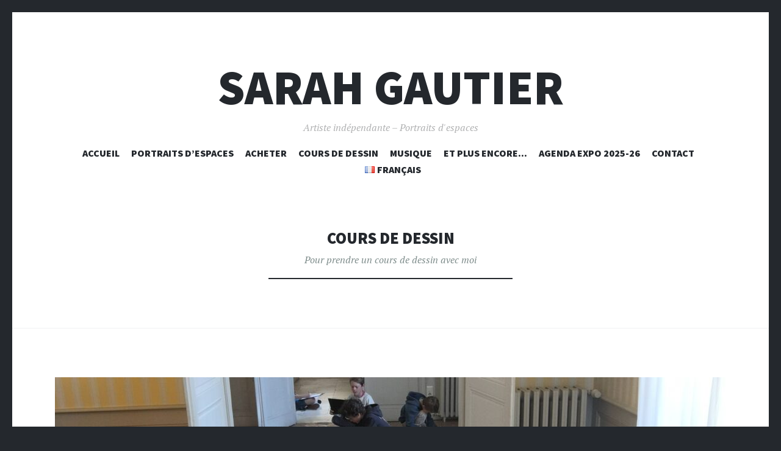

--- FILE ---
content_type: text/html; charset=UTF-8
request_url: https://sarahgautier.fr/tag/coursdedessin/
body_size: 11303
content:
<!DOCTYPE html>
<html lang="fr-FR">
<head>
<meta charset="UTF-8">
<meta name="viewport" content="width=device-width, initial-scale=1">
<link rel="profile" href="http://gmpg.org/xfn/11">
<link rel="pingback" href="https://sarahgautier.fr/xmlrpc.php">

<meta name='robots' content='index, follow, max-image-preview:large, max-snippet:-1, max-video-preview:-1' />

	<!-- This site is optimized with the Yoast SEO plugin v26.8 - https://yoast.com/product/yoast-seo-wordpress/ -->
	<title>Archives des Cours de dessin - SARAH GAUTIER</title>
	<link rel="canonical" href="https://sarahgautier.fr/tag/coursdedessin/" />
	<meta property="og:locale" content="fr_FR" />
	<meta property="og:type" content="article" />
	<meta property="og:title" content="Archives des Cours de dessin - SARAH GAUTIER" />
	<meta property="og:description" content="Pour prendre un cours de dessin avec moi" />
	<meta property="og:url" content="https://sarahgautier.fr/tag/coursdedessin/" />
	<meta property="og:site_name" content="SARAH GAUTIER" />
	<meta name="twitter:card" content="summary_large_image" />
	<script type="application/ld+json" class="yoast-schema-graph">{"@context":"https://schema.org","@graph":[{"@type":"CollectionPage","@id":"https://sarahgautier.fr/tag/coursdedessin/","url":"https://sarahgautier.fr/tag/coursdedessin/","name":"Archives des Cours de dessin - SARAH GAUTIER","isPartOf":{"@id":"https://sarahgautier.fr/#website"},"primaryImageOfPage":{"@id":"https://sarahgautier.fr/tag/coursdedessin/#primaryimage"},"image":{"@id":"https://sarahgautier.fr/tag/coursdedessin/#primaryimage"},"thumbnailUrl":"https://sarahgautier.fr/wp-content/uploads/2022/07/IMG_20220427_151030-1-scaled.jpg","breadcrumb":{"@id":"https://sarahgautier.fr/tag/coursdedessin/#breadcrumb"},"inLanguage":"fr-FR"},{"@type":"ImageObject","inLanguage":"fr-FR","@id":"https://sarahgautier.fr/tag/coursdedessin/#primaryimage","url":"https://sarahgautier.fr/wp-content/uploads/2022/07/IMG_20220427_151030-1-scaled.jpg","contentUrl":"https://sarahgautier.fr/wp-content/uploads/2022/07/IMG_20220427_151030-1-scaled.jpg","width":1920,"height":2560},{"@type":"BreadcrumbList","@id":"https://sarahgautier.fr/tag/coursdedessin/#breadcrumb","itemListElement":[{"@type":"ListItem","position":1,"name":"Accueil","item":"https://sarahgautier.fr/"},{"@type":"ListItem","position":2,"name":"Cours de dessin"}]},{"@type":"WebSite","@id":"https://sarahgautier.fr/#website","url":"https://sarahgautier.fr/","name":"SARAH GAUTIER","description":"Artiste indépendante - Portraits d&#039;espaces","publisher":{"@id":"https://sarahgautier.fr/#/schema/person/17af48921bb1ebd8a9a49b5f0ee1a0d2"},"potentialAction":[{"@type":"SearchAction","target":{"@type":"EntryPoint","urlTemplate":"https://sarahgautier.fr/?s={search_term_string}"},"query-input":{"@type":"PropertyValueSpecification","valueRequired":true,"valueName":"search_term_string"}}],"inLanguage":"fr-FR"},{"@type":["Person","Organization"],"@id":"https://sarahgautier.fr/#/schema/person/17af48921bb1ebd8a9a49b5f0ee1a0d2","name":"SarahGautier","image":{"@type":"ImageObject","inLanguage":"fr-FR","@id":"https://sarahgautier.fr/#/schema/person/image/","url":"https://sarahgautier.fr/wp-content/uploads/2023/09/Thomas-VDB-web-scaled.jpg","contentUrl":"https://sarahgautier.fr/wp-content/uploads/2023/09/Thomas-VDB-web-scaled.jpg","width":2560,"height":1809,"caption":"SarahGautier"},"logo":{"@id":"https://sarahgautier.fr/#/schema/person/image/"},"sameAs":["http://sarahgautier.fr","https://www.facebook.com/sarahgautierdessins","https://www.instagram.com/sarah_gautier_dessins/","https://www.youtube.com/channel/UCewfZyYNHJVOe47eb5IzYQQ"]}]}</script>
	<!-- / Yoast SEO plugin. -->


<link rel='dns-prefetch' href='//fonts.googleapis.com' />
<link rel="alternate" type="application/rss+xml" title="SARAH GAUTIER &raquo; Flux" href="https://sarahgautier.fr/feed/" />
<link rel="alternate" type="application/rss+xml" title="SARAH GAUTIER &raquo; Flux des commentaires" href="https://sarahgautier.fr/comments/feed/" />
<link rel="alternate" type="application/rss+xml" title="SARAH GAUTIER &raquo; Flux de l’étiquette Cours de dessin" href="https://sarahgautier.fr/tag/coursdedessin/feed/" />
<style id='wp-img-auto-sizes-contain-inline-css' type='text/css'>
img:is([sizes=auto i],[sizes^="auto," i]){contain-intrinsic-size:3000px 1500px}
/*# sourceURL=wp-img-auto-sizes-contain-inline-css */
</style>
<style id='wp-emoji-styles-inline-css' type='text/css'>

	img.wp-smiley, img.emoji {
		display: inline !important;
		border: none !important;
		box-shadow: none !important;
		height: 1em !important;
		width: 1em !important;
		margin: 0 0.07em !important;
		vertical-align: -0.1em !important;
		background: none !important;
		padding: 0 !important;
	}
/*# sourceURL=wp-emoji-styles-inline-css */
</style>
<style id='wp-block-library-inline-css' type='text/css'>
:root{--wp-block-synced-color:#7a00df;--wp-block-synced-color--rgb:122,0,223;--wp-bound-block-color:var(--wp-block-synced-color);--wp-editor-canvas-background:#ddd;--wp-admin-theme-color:#007cba;--wp-admin-theme-color--rgb:0,124,186;--wp-admin-theme-color-darker-10:#006ba1;--wp-admin-theme-color-darker-10--rgb:0,107,160.5;--wp-admin-theme-color-darker-20:#005a87;--wp-admin-theme-color-darker-20--rgb:0,90,135;--wp-admin-border-width-focus:2px}@media (min-resolution:192dpi){:root{--wp-admin-border-width-focus:1.5px}}.wp-element-button{cursor:pointer}:root .has-very-light-gray-background-color{background-color:#eee}:root .has-very-dark-gray-background-color{background-color:#313131}:root .has-very-light-gray-color{color:#eee}:root .has-very-dark-gray-color{color:#313131}:root .has-vivid-green-cyan-to-vivid-cyan-blue-gradient-background{background:linear-gradient(135deg,#00d084,#0693e3)}:root .has-purple-crush-gradient-background{background:linear-gradient(135deg,#34e2e4,#4721fb 50%,#ab1dfe)}:root .has-hazy-dawn-gradient-background{background:linear-gradient(135deg,#faaca8,#dad0ec)}:root .has-subdued-olive-gradient-background{background:linear-gradient(135deg,#fafae1,#67a671)}:root .has-atomic-cream-gradient-background{background:linear-gradient(135deg,#fdd79a,#004a59)}:root .has-nightshade-gradient-background{background:linear-gradient(135deg,#330968,#31cdcf)}:root .has-midnight-gradient-background{background:linear-gradient(135deg,#020381,#2874fc)}:root{--wp--preset--font-size--normal:16px;--wp--preset--font-size--huge:42px}.has-regular-font-size{font-size:1em}.has-larger-font-size{font-size:2.625em}.has-normal-font-size{font-size:var(--wp--preset--font-size--normal)}.has-huge-font-size{font-size:var(--wp--preset--font-size--huge)}.has-text-align-center{text-align:center}.has-text-align-left{text-align:left}.has-text-align-right{text-align:right}.has-fit-text{white-space:nowrap!important}#end-resizable-editor-section{display:none}.aligncenter{clear:both}.items-justified-left{justify-content:flex-start}.items-justified-center{justify-content:center}.items-justified-right{justify-content:flex-end}.items-justified-space-between{justify-content:space-between}.screen-reader-text{border:0;clip-path:inset(50%);height:1px;margin:-1px;overflow:hidden;padding:0;position:absolute;width:1px;word-wrap:normal!important}.screen-reader-text:focus{background-color:#ddd;clip-path:none;color:#444;display:block;font-size:1em;height:auto;left:5px;line-height:normal;padding:15px 23px 14px;text-decoration:none;top:5px;width:auto;z-index:100000}html :where(.has-border-color){border-style:solid}html :where([style*=border-top-color]){border-top-style:solid}html :where([style*=border-right-color]){border-right-style:solid}html :where([style*=border-bottom-color]){border-bottom-style:solid}html :where([style*=border-left-color]){border-left-style:solid}html :where([style*=border-width]){border-style:solid}html :where([style*=border-top-width]){border-top-style:solid}html :where([style*=border-right-width]){border-right-style:solid}html :where([style*=border-bottom-width]){border-bottom-style:solid}html :where([style*=border-left-width]){border-left-style:solid}html :where(img[class*=wp-image-]){height:auto;max-width:100%}:where(figure){margin:0 0 1em}html :where(.is-position-sticky){--wp-admin--admin-bar--position-offset:var(--wp-admin--admin-bar--height,0px)}@media screen and (max-width:600px){html :where(.is-position-sticky){--wp-admin--admin-bar--position-offset:0px}}

/*# sourceURL=wp-block-library-inline-css */
</style><style id='wp-block-paragraph-inline-css' type='text/css'>
.is-small-text{font-size:.875em}.is-regular-text{font-size:1em}.is-large-text{font-size:2.25em}.is-larger-text{font-size:3em}.has-drop-cap:not(:focus):first-letter{float:left;font-size:8.4em;font-style:normal;font-weight:100;line-height:.68;margin:.05em .1em 0 0;text-transform:uppercase}body.rtl .has-drop-cap:not(:focus):first-letter{float:none;margin-left:.1em}p.has-drop-cap.has-background{overflow:hidden}:root :where(p.has-background){padding:1.25em 2.375em}:where(p.has-text-color:not(.has-link-color)) a{color:inherit}p.has-text-align-left[style*="writing-mode:vertical-lr"],p.has-text-align-right[style*="writing-mode:vertical-rl"]{rotate:180deg}
/*# sourceURL=https://sarahgautier.fr/wp-includes/blocks/paragraph/style.min.css */
</style>
<style id='global-styles-inline-css' type='text/css'>
:root{--wp--preset--aspect-ratio--square: 1;--wp--preset--aspect-ratio--4-3: 4/3;--wp--preset--aspect-ratio--3-4: 3/4;--wp--preset--aspect-ratio--3-2: 3/2;--wp--preset--aspect-ratio--2-3: 2/3;--wp--preset--aspect-ratio--16-9: 16/9;--wp--preset--aspect-ratio--9-16: 9/16;--wp--preset--color--black: #000000;--wp--preset--color--cyan-bluish-gray: #abb8c3;--wp--preset--color--white: #ffffff;--wp--preset--color--pale-pink: #f78da7;--wp--preset--color--vivid-red: #cf2e2e;--wp--preset--color--luminous-vivid-orange: #ff6900;--wp--preset--color--luminous-vivid-amber: #fcb900;--wp--preset--color--light-green-cyan: #7bdcb5;--wp--preset--color--vivid-green-cyan: #00d084;--wp--preset--color--pale-cyan-blue: #8ed1fc;--wp--preset--color--vivid-cyan-blue: #0693e3;--wp--preset--color--vivid-purple: #9b51e0;--wp--preset--gradient--vivid-cyan-blue-to-vivid-purple: linear-gradient(135deg,rgb(6,147,227) 0%,rgb(155,81,224) 100%);--wp--preset--gradient--light-green-cyan-to-vivid-green-cyan: linear-gradient(135deg,rgb(122,220,180) 0%,rgb(0,208,130) 100%);--wp--preset--gradient--luminous-vivid-amber-to-luminous-vivid-orange: linear-gradient(135deg,rgb(252,185,0) 0%,rgb(255,105,0) 100%);--wp--preset--gradient--luminous-vivid-orange-to-vivid-red: linear-gradient(135deg,rgb(255,105,0) 0%,rgb(207,46,46) 100%);--wp--preset--gradient--very-light-gray-to-cyan-bluish-gray: linear-gradient(135deg,rgb(238,238,238) 0%,rgb(169,184,195) 100%);--wp--preset--gradient--cool-to-warm-spectrum: linear-gradient(135deg,rgb(74,234,220) 0%,rgb(151,120,209) 20%,rgb(207,42,186) 40%,rgb(238,44,130) 60%,rgb(251,105,98) 80%,rgb(254,248,76) 100%);--wp--preset--gradient--blush-light-purple: linear-gradient(135deg,rgb(255,206,236) 0%,rgb(152,150,240) 100%);--wp--preset--gradient--blush-bordeaux: linear-gradient(135deg,rgb(254,205,165) 0%,rgb(254,45,45) 50%,rgb(107,0,62) 100%);--wp--preset--gradient--luminous-dusk: linear-gradient(135deg,rgb(255,203,112) 0%,rgb(199,81,192) 50%,rgb(65,88,208) 100%);--wp--preset--gradient--pale-ocean: linear-gradient(135deg,rgb(255,245,203) 0%,rgb(182,227,212) 50%,rgb(51,167,181) 100%);--wp--preset--gradient--electric-grass: linear-gradient(135deg,rgb(202,248,128) 0%,rgb(113,206,126) 100%);--wp--preset--gradient--midnight: linear-gradient(135deg,rgb(2,3,129) 0%,rgb(40,116,252) 100%);--wp--preset--font-size--small: 13px;--wp--preset--font-size--medium: 20px;--wp--preset--font-size--large: 36px;--wp--preset--font-size--x-large: 42px;--wp--preset--spacing--20: 0.44rem;--wp--preset--spacing--30: 0.67rem;--wp--preset--spacing--40: 1rem;--wp--preset--spacing--50: 1.5rem;--wp--preset--spacing--60: 2.25rem;--wp--preset--spacing--70: 3.38rem;--wp--preset--spacing--80: 5.06rem;--wp--preset--shadow--natural: 6px 6px 9px rgba(0, 0, 0, 0.2);--wp--preset--shadow--deep: 12px 12px 50px rgba(0, 0, 0, 0.4);--wp--preset--shadow--sharp: 6px 6px 0px rgba(0, 0, 0, 0.2);--wp--preset--shadow--outlined: 6px 6px 0px -3px rgb(255, 255, 255), 6px 6px rgb(0, 0, 0);--wp--preset--shadow--crisp: 6px 6px 0px rgb(0, 0, 0);}:where(.is-layout-flex){gap: 0.5em;}:where(.is-layout-grid){gap: 0.5em;}body .is-layout-flex{display: flex;}.is-layout-flex{flex-wrap: wrap;align-items: center;}.is-layout-flex > :is(*, div){margin: 0;}body .is-layout-grid{display: grid;}.is-layout-grid > :is(*, div){margin: 0;}:where(.wp-block-columns.is-layout-flex){gap: 2em;}:where(.wp-block-columns.is-layout-grid){gap: 2em;}:where(.wp-block-post-template.is-layout-flex){gap: 1.25em;}:where(.wp-block-post-template.is-layout-grid){gap: 1.25em;}.has-black-color{color: var(--wp--preset--color--black) !important;}.has-cyan-bluish-gray-color{color: var(--wp--preset--color--cyan-bluish-gray) !important;}.has-white-color{color: var(--wp--preset--color--white) !important;}.has-pale-pink-color{color: var(--wp--preset--color--pale-pink) !important;}.has-vivid-red-color{color: var(--wp--preset--color--vivid-red) !important;}.has-luminous-vivid-orange-color{color: var(--wp--preset--color--luminous-vivid-orange) !important;}.has-luminous-vivid-amber-color{color: var(--wp--preset--color--luminous-vivid-amber) !important;}.has-light-green-cyan-color{color: var(--wp--preset--color--light-green-cyan) !important;}.has-vivid-green-cyan-color{color: var(--wp--preset--color--vivid-green-cyan) !important;}.has-pale-cyan-blue-color{color: var(--wp--preset--color--pale-cyan-blue) !important;}.has-vivid-cyan-blue-color{color: var(--wp--preset--color--vivid-cyan-blue) !important;}.has-vivid-purple-color{color: var(--wp--preset--color--vivid-purple) !important;}.has-black-background-color{background-color: var(--wp--preset--color--black) !important;}.has-cyan-bluish-gray-background-color{background-color: var(--wp--preset--color--cyan-bluish-gray) !important;}.has-white-background-color{background-color: var(--wp--preset--color--white) !important;}.has-pale-pink-background-color{background-color: var(--wp--preset--color--pale-pink) !important;}.has-vivid-red-background-color{background-color: var(--wp--preset--color--vivid-red) !important;}.has-luminous-vivid-orange-background-color{background-color: var(--wp--preset--color--luminous-vivid-orange) !important;}.has-luminous-vivid-amber-background-color{background-color: var(--wp--preset--color--luminous-vivid-amber) !important;}.has-light-green-cyan-background-color{background-color: var(--wp--preset--color--light-green-cyan) !important;}.has-vivid-green-cyan-background-color{background-color: var(--wp--preset--color--vivid-green-cyan) !important;}.has-pale-cyan-blue-background-color{background-color: var(--wp--preset--color--pale-cyan-blue) !important;}.has-vivid-cyan-blue-background-color{background-color: var(--wp--preset--color--vivid-cyan-blue) !important;}.has-vivid-purple-background-color{background-color: var(--wp--preset--color--vivid-purple) !important;}.has-black-border-color{border-color: var(--wp--preset--color--black) !important;}.has-cyan-bluish-gray-border-color{border-color: var(--wp--preset--color--cyan-bluish-gray) !important;}.has-white-border-color{border-color: var(--wp--preset--color--white) !important;}.has-pale-pink-border-color{border-color: var(--wp--preset--color--pale-pink) !important;}.has-vivid-red-border-color{border-color: var(--wp--preset--color--vivid-red) !important;}.has-luminous-vivid-orange-border-color{border-color: var(--wp--preset--color--luminous-vivid-orange) !important;}.has-luminous-vivid-amber-border-color{border-color: var(--wp--preset--color--luminous-vivid-amber) !important;}.has-light-green-cyan-border-color{border-color: var(--wp--preset--color--light-green-cyan) !important;}.has-vivid-green-cyan-border-color{border-color: var(--wp--preset--color--vivid-green-cyan) !important;}.has-pale-cyan-blue-border-color{border-color: var(--wp--preset--color--pale-cyan-blue) !important;}.has-vivid-cyan-blue-border-color{border-color: var(--wp--preset--color--vivid-cyan-blue) !important;}.has-vivid-purple-border-color{border-color: var(--wp--preset--color--vivid-purple) !important;}.has-vivid-cyan-blue-to-vivid-purple-gradient-background{background: var(--wp--preset--gradient--vivid-cyan-blue-to-vivid-purple) !important;}.has-light-green-cyan-to-vivid-green-cyan-gradient-background{background: var(--wp--preset--gradient--light-green-cyan-to-vivid-green-cyan) !important;}.has-luminous-vivid-amber-to-luminous-vivid-orange-gradient-background{background: var(--wp--preset--gradient--luminous-vivid-amber-to-luminous-vivid-orange) !important;}.has-luminous-vivid-orange-to-vivid-red-gradient-background{background: var(--wp--preset--gradient--luminous-vivid-orange-to-vivid-red) !important;}.has-very-light-gray-to-cyan-bluish-gray-gradient-background{background: var(--wp--preset--gradient--very-light-gray-to-cyan-bluish-gray) !important;}.has-cool-to-warm-spectrum-gradient-background{background: var(--wp--preset--gradient--cool-to-warm-spectrum) !important;}.has-blush-light-purple-gradient-background{background: var(--wp--preset--gradient--blush-light-purple) !important;}.has-blush-bordeaux-gradient-background{background: var(--wp--preset--gradient--blush-bordeaux) !important;}.has-luminous-dusk-gradient-background{background: var(--wp--preset--gradient--luminous-dusk) !important;}.has-pale-ocean-gradient-background{background: var(--wp--preset--gradient--pale-ocean) !important;}.has-electric-grass-gradient-background{background: var(--wp--preset--gradient--electric-grass) !important;}.has-midnight-gradient-background{background: var(--wp--preset--gradient--midnight) !important;}.has-small-font-size{font-size: var(--wp--preset--font-size--small) !important;}.has-medium-font-size{font-size: var(--wp--preset--font-size--medium) !important;}.has-large-font-size{font-size: var(--wp--preset--font-size--large) !important;}.has-x-large-font-size{font-size: var(--wp--preset--font-size--x-large) !important;}
/*# sourceURL=global-styles-inline-css */
</style>

<style id='classic-theme-styles-inline-css' type='text/css'>
/*! This file is auto-generated */
.wp-block-button__link{color:#fff;background-color:#32373c;border-radius:9999px;box-shadow:none;text-decoration:none;padding:calc(.667em + 2px) calc(1.333em + 2px);font-size:1.125em}.wp-block-file__button{background:#32373c;color:#fff;text-decoration:none}
/*# sourceURL=/wp-includes/css/classic-themes.min.css */
</style>
<link rel='stylesheet' id='illustratr-source-sans-pro-css' href='https://fonts.googleapis.com/css?family=Source+Sans+Pro%3A400%2C700%2C900%2C400italic%2C700italic%2C900italic&#038;subset=latin%2Clatin-ext' type='text/css' media='all' />
<link rel='stylesheet' id='illustratr-pt-serif-css' href='https://fonts.googleapis.com/css?family=PT+Serif%3A400%2C700%2C400italic%2C700italic&#038;subset=latin%2Clatin-ext' type='text/css' media='all' />
<link rel='stylesheet' id='illustratr-source-code-pro-css' href='https://fonts.googleapis.com/css?family=Source+Code+Pro' type='text/css' media='all' />
<link rel='stylesheet' id='genericons-css' href='https://sarahgautier.fr/wp-content/themes/illustratr/genericons/genericons.css?ver=3.4.1' type='text/css' media='all' />
<link rel='stylesheet' id='illustratr-style-css' href='https://sarahgautier.fr/wp-content/themes/illustratr/style.css?ver=6.9' type='text/css' media='all' />
<script type="text/javascript" src="https://sarahgautier.fr/wp-includes/js/jquery/jquery.min.js?ver=3.7.1" id="jquery-core-js"></script>
<script type="text/javascript" src="https://sarahgautier.fr/wp-includes/js/jquery/jquery-migrate.min.js?ver=3.4.1" id="jquery-migrate-js"></script>
<link rel="https://api.w.org/" href="https://sarahgautier.fr/wp-json/" /><link rel="alternate" title="JSON" type="application/json" href="https://sarahgautier.fr/wp-json/wp/v2/tags/170" /><link rel="EditURI" type="application/rsd+xml" title="RSD" href="https://sarahgautier.fr/xmlrpc.php?rsd" />
<meta name="generator" content="WordPress 6.9" />
<link rel="icon" href="https://sarahgautier.fr/wp-content/uploads/2018/11/cropped-44840843_622108464854124_1766327879123075072_n-2-32x32.jpg" sizes="32x32" />
<link rel="icon" href="https://sarahgautier.fr/wp-content/uploads/2018/11/cropped-44840843_622108464854124_1766327879123075072_n-2-192x192.jpg" sizes="192x192" />
<link rel="apple-touch-icon" href="https://sarahgautier.fr/wp-content/uploads/2018/11/cropped-44840843_622108464854124_1766327879123075072_n-2-180x180.jpg" />
<meta name="msapplication-TileImage" content="https://sarahgautier.fr/wp-content/uploads/2018/11/cropped-44840843_622108464854124_1766327879123075072_n-2-270x270.jpg" />
</head>

<body class="archive tag tag-coursdedessin tag-170 wp-theme-illustratr body-borders">
<div id="page" class="hfeed site">

	<header id="masthead" class="site-header" role="banner">
		
		<div class="site-branding">
						<h1 class="site-title"><a href="https://sarahgautier.fr/" rel="home">SARAH GAUTIER</a></h1>
			<h2 class="site-description">Artiste indépendante &#8211; Portraits d&#039;espaces</h2>
		</div><!-- .site-branding -->

					<nav id="site-navigation" class="main-navigation" role="navigation">
				<h1 class="menu-toggle"><span class="genericon genericon-menu"><span class="screen-reader-text">Menu</span></span></h1>
				<a class="skip-link screen-reader-text" href="#content">Aller au contenu principal</a>

				<div class="menu-wrapper"><ul id="menu-menu-superieur" class="clear"><li id="menu-item-52" class="menu-item menu-item-type-custom menu-item-object-custom menu-item-home menu-item-has-children menu-item-52"><a href="https://sarahgautier.fr">Accueil</a>
<ul class="sub-menu">
	<li id="menu-item-829" class="menu-item menu-item-type-post_type menu-item-object-page menu-item-829"><a href="https://sarahgautier.fr/qui-suis-je/">Qui suis-je ?</a></li>
	<li id="menu-item-828" class="menu-item menu-item-type-post_type menu-item-object-page menu-item-828"><a href="https://sarahgautier.fr/pour-quoi-dessiner/">Pour-quoi dessiner ?</a></li>
</ul>
</li>
<li id="menu-item-315" class="menu-item menu-item-type-post_type menu-item-object-page menu-item-315"><a href="https://sarahgautier.fr/portraits-despaces/">Portraits d’espaces</a></li>
<li id="menu-item-3388" class="menu-item menu-item-type-post_type menu-item-object-page menu-item-has-children menu-item-3388"><a href="https://sarahgautier.fr/commandes/">Acheter</a>
<ul class="sub-menu">
	<li id="menu-item-4984" class="menu-item menu-item-type-post_type menu-item-object-page menu-item-4984"><a href="https://sarahgautier.fr/boutique-en-ligne/">Boutique en ligne</a></li>
	<li id="menu-item-3455" class="menu-item menu-item-type-post_type menu-item-object-page menu-item-3455"><a href="https://sarahgautier.fr/commandes-et-dessins-originaux/">Dessin de votre espace</a></li>
	<li id="menu-item-3454" class="menu-item menu-item-type-post_type menu-item-object-page menu-item-3454"><a href="https://sarahgautier.fr/reproductions-serigraphies/">Reproductions : sérigraphies et autres</a></li>
	<li id="menu-item-3605" class="menu-item menu-item-type-post_type menu-item-object-page menu-item-3605"><a href="https://sarahgautier.fr/coloriage-de-lespace/">Coloriage</a></li>
	<li id="menu-item-5070" class="menu-item menu-item-type-post_type menu-item-object-page menu-item-5070"><a href="https://sarahgautier.fr/dessins-originaux/">Dessins originaux</a></li>
</ul>
</li>
<li id="menu-item-4039" class="menu-item menu-item-type-post_type menu-item-object-page menu-item-4039"><a href="https://sarahgautier.fr/cours-de-dessin/">Cours de dessin</a></li>
<li id="menu-item-4878" class="menu-item menu-item-type-post_type menu-item-object-page menu-item-has-children menu-item-4878"><a href="https://sarahgautier.fr/musique/">Musique</a>
<ul class="sub-menu">
	<li id="menu-item-4067" class="menu-item menu-item-type-post_type menu-item-object-page menu-item-4067"><a href="https://sarahgautier.fr/solow/">SoloW</a></li>
	<li id="menu-item-4881" class="menu-item menu-item-type-post_type menu-item-object-page menu-item-4881"><a href="https://sarahgautier.fr/tempete-de-chiennes/">Tempête de Chiennes</a></li>
</ul>
</li>
<li id="menu-item-2484" class="menu-item menu-item-type-post_type menu-item-object-page menu-item-has-children menu-item-2484"><a href="https://sarahgautier.fr/en-dehors-du-dessin/">Et plus encore…</a>
<ul class="sub-menu">
	<li id="menu-item-5720" class="menu-item menu-item-type-post_type menu-item-object-page menu-item-5720"><a href="https://sarahgautier.fr/ma-technique/">Ma technique, les supports, des méthodes</a></li>
	<li id="menu-item-1556" class="menu-item menu-item-type-post_type menu-item-object-page current_page_parent menu-item-1556"><a href="https://sarahgautier.fr/blog/">Blog</a></li>
	<li id="menu-item-2246" class="menu-item menu-item-type-post_type menu-item-object-page menu-item-has-children menu-item-2246"><a href="https://sarahgautier.fr/portraits/">Portraits</a>
	<ul class="sub-menu">
		<li id="menu-item-5326" class="menu-item menu-item-type-post_type menu-item-object-page menu-item-5326"><a href="https://sarahgautier.fr/grenoble/">Grenoble</a></li>
		<li id="menu-item-5450" class="menu-item menu-item-type-post_type menu-item-object-page menu-item-5450"><a href="https://sarahgautier.fr/pau/">Pau</a></li>
		<li id="menu-item-324" class="menu-item menu-item-type-post_type menu-item-object-page menu-item-324"><a href="https://sarahgautier.fr/portraits-dobjets/">Portraits d’objets</a></li>
		<li id="menu-item-401" class="menu-item menu-item-type-post_type menu-item-object-page menu-item-401"><a href="https://sarahgautier.fr/portraits-dhumains/">Portraits d’humains</a></li>
		<li id="menu-item-1915" class="menu-item menu-item-type-post_type menu-item-object-page menu-item-1915"><a href="https://sarahgautier.fr/portraits-melanges/">Portraits mélangés</a></li>
	</ul>
</li>
	<li id="menu-item-1003" class="menu-item menu-item-type-post_type menu-item-object-page menu-item-1003"><a href="https://sarahgautier.fr/expositions/">Expositions</a></li>
	<li id="menu-item-4755" class="menu-item menu-item-type-post_type menu-item-object-page menu-item-4755"><a href="https://sarahgautier.fr/agenda/">Agenda Expo 2023-24</a></li>
	<li id="menu-item-5478" class="menu-item menu-item-type-post_type menu-item-object-page menu-item-5478"><a href="https://sarahgautier.fr/agenda-expo-2024-25/">Agenda Expo 2024-25</a></li>
	<li id="menu-item-3765" class="menu-item menu-item-type-post_type menu-item-object-page menu-item-3765"><a href="https://sarahgautier.fr/sybarites/">Les Artistes Sybarites</a></li>
	<li id="menu-item-3694" class="menu-item menu-item-type-post_type menu-item-object-page menu-item-3694"><a href="https://sarahgautier.fr/petites-annonces-de-lespace/">Petites annonces de l’espace</a></li>
	<li id="menu-item-710" class="menu-item menu-item-type-post_type menu-item-object-page menu-item-710"><a href="https://sarahgautier.fr/petits-dessins/">Petits dessins</a></li>
	<li id="menu-item-217" class="menu-item menu-item-type-post_type menu-item-object-page menu-item-217"><a href="https://sarahgautier.fr/en-dehors-du-dessin/histoirescourtes/">Histoires courtes</a></li>
	<li id="menu-item-2467" class="menu-item menu-item-type-post_type menu-item-object-page menu-item-2467"><a href="https://sarahgautier.fr/serigraphie/">Sérigraphie</a></li>
</ul>
</li>
<li id="menu-item-5959" class="menu-item menu-item-type-post_type menu-item-object-page menu-item-5959"><a href="https://sarahgautier.fr/agenda-expo-2025-26/">Agenda Expo 2025-26</a></li>
<li id="menu-item-55" class="menu-item menu-item-type-post_type menu-item-object-page menu-item-55"><a href="https://sarahgautier.fr/contact/">Contact</a></li>
<li id="menu-item-2240" class="pll-parent-menu-item menu-item menu-item-type-custom menu-item-object-custom current-menu-parent menu-item-has-children menu-item-2240"><a href="#pll_switcher"><img src="[data-uri]" alt="" width="16" height="11" style="width: 16px; height: 11px;" /><span style="margin-left:0.3em;">Français</span></a>
<ul class="sub-menu">
	<li id="menu-item-2240-fr" class="lang-item lang-item-24 lang-item-fr current-lang lang-item-first menu-item menu-item-type-custom menu-item-object-custom menu-item-2240-fr"><a href="https://sarahgautier.fr/tag/coursdedessin/" hreflang="fr-FR" lang="fr-FR"><img src="[data-uri]" alt="" width="16" height="11" style="width: 16px; height: 11px;" /><span style="margin-left:0.3em;">Français</span></a></li>
	<li id="menu-item-2240-en" class="lang-item lang-item-36 lang-item-en no-translation menu-item menu-item-type-custom menu-item-object-custom menu-item-2240-en"><a href="https://sarahgautier.fr/en/homepage/" hreflang="en-GB" lang="en-GB"><img src="[data-uri]" alt="" width="16" height="11" style="width: 16px; height: 11px;" /><span style="margin-left:0.3em;">English</span></a></li>
</ul>
</li>
</ul></div>			</nav><!-- #site-navigation -->
			</header><!-- #masthead -->

	<div id="content" class="site-content">

	<section id="primary" class="content-area">
		<main id="main" class="site-main" role="main">

		
			<header class="page-header">
				<h1 class="page-title">
					Cours de dessin				</h1>
				<div class="taxonomy-description"><p>Pour prendre un cours de dessin avec moi</p>
</div>			</header><!-- .page-header -->

						
				
<article id="post-5086" class="post-5086 post type-post status-publish format-standard has-post-thumbnail hentry category-espaces category-objets category-non-classe-fr tag-atelierdessin tag-coursdedessin tag-dessin-dobservation tag-grenoble tag-portraits-despaces tag-portraits-dobjets">

			<div class="entry-thumbnail">
						<a href="https://sarahgautier.fr/cours-de-dessin/">
				<img width="1100" height="500" src="https://sarahgautier.fr/wp-content/uploads/2022/07/IMG_20220427_151030-1-1100x500.jpg" class="attachment-illustratr-featured-image size-illustratr-featured-image wp-post-image" alt="" decoding="async" />			</a>
					</div><!-- .entry-thumbnail -->
	
	<header class="entry-header">
		<h1 class="entry-title"><a href="https://sarahgautier.fr/cours-de-dessin/" rel="bookmark">Cours de dessin : Période de Noël</a></h1>
					<span class="cat-links"><a href="https://sarahgautier.fr/category/espaces/" rel="category tag">Espaces</a>, <a href="https://sarahgautier.fr/category/objets/" rel="category tag">Objets</a>, <a href="https://sarahgautier.fr/category/non-classe-fr/" rel="category tag">Portraits d'espaces</a></span>
		
			</header><!-- .entry-header -->

					<div class="entry-content">
			
<p>Tarifs : 20€/h pour un cours unique, 15€/h pour 3 cours et plus</p>



<p>Adresse : 17 rue des Arts et Métiers, 38000 Grenoble (mon atelier)</p>


<p><div class="more-link-wrapper"> <a href="https://sarahgautier.fr/cours-de-dessin/#more-5086" class="more-link">Lire la suite <span class="meta-nav">&rarr;</span></a></div></p>					</div><!-- .entry-content -->
			
	
			<footer class="entry-meta">
							<span class="posted-on"><a href="https://sarahgautier.fr/cours-de-dessin/" rel="bookmark"><time class="entry-date published" datetime="2023-11-14T09:45:26+01:00">14 novembre 2023</time><time class="updated" datetime="2023-11-15T13:18:18+01:00">15 novembre 2023</time></a></span> <span class="byline"><span class="author vcard"><a class="url fn n" href="https://sarahgautier.fr/author/sarahgautier/">SarahGautier</a></span></span>
				
				<span class="tags-links">Tagué <a href="https://sarahgautier.fr/tag/atelierdessin/" rel="tag">Atelier dessin</a>, <a href="https://sarahgautier.fr/tag/coursdedessin/" rel="tag">Cours de dessin</a>, <a href="https://sarahgautier.fr/tag/dessin-dobservation/" rel="tag">Dessin d'observation</a>, <a href="https://sarahgautier.fr/tag/grenoble/" rel="tag">Grenoble</a>, <a href="https://sarahgautier.fr/tag/portraits-despaces/" rel="tag">Portraits d'espaces</a>, <a href="https://sarahgautier.fr/tag/portraits-dobjets/" rel="tag">Portraits d'objets</a></span>			
			
					</footer><!-- .entry-meta -->
	</article><!-- #post-## -->

			
			
		
		</main><!-- #main -->
	</section><!-- #primary -->


	<div id="secondary" role="complementary">
		<a href="#" class="widgets-trigger"><span class="screen-reader-text">Gadgets</span></a>
		<div class="widgets-wrapper">
			<div class="widgets-area clear">
				<aside id="nav_menu-2" class="widget widget_nav_menu"><div class="menu-menu-superieur-container"><ul id="menu-menu-superieur-1" class="menu"><li class="menu-item menu-item-type-custom menu-item-object-custom menu-item-home menu-item-has-children menu-item-52"><a href="https://sarahgautier.fr">Accueil</a>
<ul class="sub-menu">
	<li class="menu-item menu-item-type-post_type menu-item-object-page menu-item-829"><a href="https://sarahgautier.fr/qui-suis-je/">Qui suis-je ?</a></li>
	<li class="menu-item menu-item-type-post_type menu-item-object-page menu-item-828"><a href="https://sarahgautier.fr/pour-quoi-dessiner/">Pour-quoi dessiner ?</a></li>
</ul>
</li>
<li class="menu-item menu-item-type-post_type menu-item-object-page menu-item-315"><a href="https://sarahgautier.fr/portraits-despaces/">Portraits d’espaces</a></li>
<li class="menu-item menu-item-type-post_type menu-item-object-page menu-item-has-children menu-item-3388"><a href="https://sarahgautier.fr/commandes/">Acheter</a>
<ul class="sub-menu">
	<li class="menu-item menu-item-type-post_type menu-item-object-page menu-item-4984"><a href="https://sarahgautier.fr/boutique-en-ligne/">Boutique en ligne</a></li>
	<li class="menu-item menu-item-type-post_type menu-item-object-page menu-item-3455"><a href="https://sarahgautier.fr/commandes-et-dessins-originaux/">Dessin de votre espace</a></li>
	<li class="menu-item menu-item-type-post_type menu-item-object-page menu-item-3454"><a href="https://sarahgautier.fr/reproductions-serigraphies/">Reproductions : sérigraphies et autres</a></li>
	<li class="menu-item menu-item-type-post_type menu-item-object-page menu-item-3605"><a href="https://sarahgautier.fr/coloriage-de-lespace/">Coloriage</a></li>
	<li class="menu-item menu-item-type-post_type menu-item-object-page menu-item-5070"><a href="https://sarahgautier.fr/dessins-originaux/">Dessins originaux</a></li>
</ul>
</li>
<li class="menu-item menu-item-type-post_type menu-item-object-page menu-item-4039"><a href="https://sarahgautier.fr/cours-de-dessin/">Cours de dessin</a></li>
<li class="menu-item menu-item-type-post_type menu-item-object-page menu-item-has-children menu-item-4878"><a href="https://sarahgautier.fr/musique/">Musique</a>
<ul class="sub-menu">
	<li class="menu-item menu-item-type-post_type menu-item-object-page menu-item-4067"><a href="https://sarahgautier.fr/solow/">SoloW</a></li>
	<li class="menu-item menu-item-type-post_type menu-item-object-page menu-item-4881"><a href="https://sarahgautier.fr/tempete-de-chiennes/">Tempête de Chiennes</a></li>
</ul>
</li>
<li class="menu-item menu-item-type-post_type menu-item-object-page menu-item-has-children menu-item-2484"><a href="https://sarahgautier.fr/en-dehors-du-dessin/">Et plus encore…</a>
<ul class="sub-menu">
	<li class="menu-item menu-item-type-post_type menu-item-object-page menu-item-5720"><a href="https://sarahgautier.fr/ma-technique/">Ma technique, les supports, des méthodes</a></li>
	<li class="menu-item menu-item-type-post_type menu-item-object-page current_page_parent menu-item-1556"><a href="https://sarahgautier.fr/blog/">Blog</a></li>
	<li class="menu-item menu-item-type-post_type menu-item-object-page menu-item-has-children menu-item-2246"><a href="https://sarahgautier.fr/portraits/">Portraits</a>
	<ul class="sub-menu">
		<li class="menu-item menu-item-type-post_type menu-item-object-page menu-item-5326"><a href="https://sarahgautier.fr/grenoble/">Grenoble</a></li>
		<li class="menu-item menu-item-type-post_type menu-item-object-page menu-item-5450"><a href="https://sarahgautier.fr/pau/">Pau</a></li>
		<li class="menu-item menu-item-type-post_type menu-item-object-page menu-item-324"><a href="https://sarahgautier.fr/portraits-dobjets/">Portraits d’objets</a></li>
		<li class="menu-item menu-item-type-post_type menu-item-object-page menu-item-401"><a href="https://sarahgautier.fr/portraits-dhumains/">Portraits d’humains</a></li>
		<li class="menu-item menu-item-type-post_type menu-item-object-page menu-item-1915"><a href="https://sarahgautier.fr/portraits-melanges/">Portraits mélangés</a></li>
	</ul>
</li>
	<li class="menu-item menu-item-type-post_type menu-item-object-page menu-item-1003"><a href="https://sarahgautier.fr/expositions/">Expositions</a></li>
	<li class="menu-item menu-item-type-post_type menu-item-object-page menu-item-4755"><a href="https://sarahgautier.fr/agenda/">Agenda Expo 2023-24</a></li>
	<li class="menu-item menu-item-type-post_type menu-item-object-page menu-item-5478"><a href="https://sarahgautier.fr/agenda-expo-2024-25/">Agenda Expo 2024-25</a></li>
	<li class="menu-item menu-item-type-post_type menu-item-object-page menu-item-3765"><a href="https://sarahgautier.fr/sybarites/">Les Artistes Sybarites</a></li>
	<li class="menu-item menu-item-type-post_type menu-item-object-page menu-item-3694"><a href="https://sarahgautier.fr/petites-annonces-de-lespace/">Petites annonces de l’espace</a></li>
	<li class="menu-item menu-item-type-post_type menu-item-object-page menu-item-710"><a href="https://sarahgautier.fr/petits-dessins/">Petits dessins</a></li>
	<li class="menu-item menu-item-type-post_type menu-item-object-page menu-item-217"><a href="https://sarahgautier.fr/en-dehors-du-dessin/histoirescourtes/">Histoires courtes</a></li>
	<li class="menu-item menu-item-type-post_type menu-item-object-page menu-item-2467"><a href="https://sarahgautier.fr/serigraphie/">Sérigraphie</a></li>
</ul>
</li>
<li class="menu-item menu-item-type-post_type menu-item-object-page menu-item-5959"><a href="https://sarahgautier.fr/agenda-expo-2025-26/">Agenda Expo 2025-26</a></li>
<li class="menu-item menu-item-type-post_type menu-item-object-page menu-item-55"><a href="https://sarahgautier.fr/contact/">Contact</a></li>
<li class="pll-parent-menu-item menu-item menu-item-type-custom menu-item-object-custom current-menu-parent menu-item-has-children menu-item-2240"><a href="#pll_switcher"><img src="[data-uri]" alt="" width="16" height="11" style="width: 16px; height: 11px;" /><span style="margin-left:0.3em;">Français</span></a>
<ul class="sub-menu">
	<li class="lang-item lang-item-24 lang-item-fr current-lang lang-item-first menu-item menu-item-type-custom menu-item-object-custom menu-item-2240-fr"><a href="https://sarahgautier.fr/tag/coursdedessin/" hreflang="fr-FR" lang="fr-FR"><img src="[data-uri]" alt="" width="16" height="11" style="width: 16px; height: 11px;" /><span style="margin-left:0.3em;">Français</span></a></li>
	<li class="lang-item lang-item-36 lang-item-en no-translation menu-item menu-item-type-custom menu-item-object-custom menu-item-2240-en"><a href="https://sarahgautier.fr/en/homepage/" hreflang="en-GB" lang="en-GB"><img src="[data-uri]" alt="" width="16" height="11" style="width: 16px; height: 11px;" /><span style="margin-left:0.3em;">English</span></a></li>
</ul>
</li>
</ul></div></aside>
		<aside id="recent-posts-3" class="widget widget_recent_entries">
		<h1 class="widget-title">Ces derniers temps&#8230;</h1>
		<ul>
											<li>
					<a href="https://sarahgautier.fr/exposition-office-du-tourisme-grenoble/">Exposition Office du tourisme &#8211; Grenoble</a>
											<span class="post-date">18 février 2025</span>
									</li>
											<li>
					<a href="https://sarahgautier.fr/cours-de-dessin/">Cours de dessin : Période de Noël</a>
											<span class="post-date">14 novembre 2023</span>
									</li>
											<li>
					<a href="https://sarahgautier.fr/cherche-homme-juste/">Cherche homme juste</a>
											<span class="post-date">21 octobre 2022</span>
									</li>
											<li>
					<a href="https://sarahgautier.fr/portraits-du-musee-hebert/">Portraits du musée Hébert</a>
											<span class="post-date">19 juillet 2022</span>
									</li>
											<li>
					<a href="https://sarahgautier.fr/petites-annonces-de-lespace/">Petites annonces de l&rsquo;espace</a>
											<span class="post-date">3 juillet 2021</span>
									</li>
					</ul>

		</aside><aside id="categories-3" class="widget widget_categories"><h1 class="widget-title">Catégories</h1>
			<ul>
					<li class="cat-item cat-item-6"><a href="https://sarahgautier.fr/category/bande-dessinee/">Bande Dessinée</a>
</li>
	<li class="cat-item cat-item-178"><a href="https://sarahgautier.fr/category/dessin/">Dessin</a>
</li>
	<li class="cat-item cat-item-94"><a href="https://sarahgautier.fr/category/ecrits/">Écrits</a>
</li>
	<li class="cat-item cat-item-74"><a href="https://sarahgautier.fr/category/espaces/">Espaces</a>
</li>
	<li class="cat-item cat-item-8"><a href="https://sarahgautier.fr/category/exposition/">Expositions</a>
</li>
	<li class="cat-item cat-item-7"><a href="https://sarahgautier.fr/category/grands-formats/">Grands Formats</a>
</li>
	<li class="cat-item cat-item-11"><a href="https://sarahgautier.fr/category/humains/">Humains</a>
</li>
	<li class="cat-item cat-item-9"><a href="https://sarahgautier.fr/category/illustrations/">Illustrations</a>
</li>
	<li class="cat-item cat-item-164"><a href="https://sarahgautier.fr/category/museehebert/">MuseeHebert</a>
</li>
	<li class="cat-item cat-item-50"><a href="https://sarahgautier.fr/category/musique/">Musique</a>
</li>
	<li class="cat-item cat-item-12"><a href="https://sarahgautier.fr/category/objets/">Objets</a>
</li>
	<li class="cat-item cat-item-26"><a href="https://sarahgautier.fr/category/non-classe-fr/">Portraits d&#039;espaces</a>
</li>
	<li class="cat-item cat-item-10"><a href="https://sarahgautier.fr/category/voyages/">Voyages</a>
</li>
			</ul>

			</aside>			</div><!-- .widgets-area -->
		</div><!-- .widgets-wrapper -->
	</div><!-- #secondary -->

	</div><!-- #content -->

	<footer id="colophon" class="site-footer" role="contentinfo">
		<div class="footer-area clear">
						<div class="site-info">
				<a href="http://wordpress.org/" rel="generator">Fièrement propulsé par WordPress</a>
				<span class="sep"> | </span>
				Thème Illustratr par <a href="http://wordpress.com/themes/illustratr/" rel="designer">WordPress.com</a>.			</div><!-- .site-info -->
		</div><!-- .footer-area -->
	</footer><!-- #colophon -->
</div><!-- #page -->

<script type="speculationrules">
{"prefetch":[{"source":"document","where":{"and":[{"href_matches":"/*"},{"not":{"href_matches":["/wp-*.php","/wp-admin/*","/wp-content/uploads/*","/wp-content/*","/wp-content/plugins/*","/wp-content/themes/illustratr/*","/*\\?(.+)"]}},{"not":{"selector_matches":"a[rel~=\"nofollow\"]"}},{"not":{"selector_matches":".no-prefetch, .no-prefetch a"}}]},"eagerness":"conservative"}]}
</script>
<script type="text/javascript" id="wpfront-scroll-top-js-extra">
/* <![CDATA[ */
var wpfront_scroll_top_data = {"data":{"css":"#wpfront-scroll-top-container{position:fixed;cursor:pointer;z-index:9999;border:none;outline:none;background-color:rgba(0,0,0,0);box-shadow:none;outline-style:none;text-decoration:none;opacity:0;display:none;align-items:center;justify-content:center;margin:0;padding:0}#wpfront-scroll-top-container.show{display:flex;opacity:1}#wpfront-scroll-top-container .sr-only{position:absolute;width:1px;height:1px;padding:0;margin:-1px;overflow:hidden;clip:rect(0,0,0,0);white-space:nowrap;border:0}#wpfront-scroll-top-container .text-holder{padding:3px 10px;-webkit-border-radius:3px;border-radius:3px;-webkit-box-shadow:4px 4px 5px 0px rgba(50,50,50,.5);-moz-box-shadow:4px 4px 5px 0px rgba(50,50,50,.5);box-shadow:4px 4px 5px 0px rgba(50,50,50,.5)}#wpfront-scroll-top-container{right:20px;bottom:20px;}#wpfront-scroll-top-container img{width:auto;height:auto;}#wpfront-scroll-top-container .text-holder{color:#FFFFFF;background-color:#000000;width:auto;height:auto;;}#wpfront-scroll-top-container .text-holder:hover{background-color:#000000;}#wpfront-scroll-top-container i{color:#000000;}","html":"\u003Cbutton id=\"wpfront-scroll-top-container\" aria-label=\"\" title=\"\" \u003E\u003Cimg src=\"https://sarahgautier.fr/wp-content/plugins/wpfront-scroll-top/includes/assets/icons/1.png\" alt=\"\" title=\"\"\u003E\u003C/button\u003E","data":{"hide_iframe":false,"button_fade_duration":0,"auto_hide":false,"auto_hide_after":2,"scroll_offset":100,"button_opacity":0.8,"button_action":"top","button_action_element_selector":"","button_action_container_selector":"html, body","button_action_element_offset":0,"scroll_duration":400}}};
//# sourceURL=wpfront-scroll-top-js-extra
/* ]]> */
</script>
<script type="text/javascript" src="https://sarahgautier.fr/wp-content/plugins/wpfront-scroll-top/includes/assets/wpfront-scroll-top.min.js?ver=3.0.0.06281" id="wpfront-scroll-top-js"></script>
<script type="text/javascript" src="https://sarahgautier.fr/wp-content/themes/illustratr/js/navigation.js?ver=20120206" id="illustratr-navigation-js"></script>
<script type="text/javascript" src="https://sarahgautier.fr/wp-content/themes/illustratr/js/skip-link-focus-fix.js?ver=20130115" id="illustratr-skip-link-focus-fix-js"></script>
<script type="text/javascript" src="https://sarahgautier.fr/wp-includes/js/imagesloaded.min.js?ver=5.0.0" id="imagesloaded-js"></script>
<script type="text/javascript" src="https://sarahgautier.fr/wp-includes/js/masonry.min.js?ver=4.2.2" id="masonry-js"></script>
<script type="text/javascript" src="https://sarahgautier.fr/wp-content/themes/illustratr/js/sidebar.js?ver=20140325" id="illustratr-sidebar-js"></script>
<script type="text/javascript" src="https://sarahgautier.fr/wp-includes/js/underscore.min.js?ver=1.13.7" id="underscore-js"></script>
<script type="text/javascript" src="https://sarahgautier.fr/wp-content/themes/illustratr/js/illustratr.js?ver=20140317" id="illustratr-script-js"></script>
<script id="wp-emoji-settings" type="application/json">
{"baseUrl":"https://s.w.org/images/core/emoji/17.0.2/72x72/","ext":".png","svgUrl":"https://s.w.org/images/core/emoji/17.0.2/svg/","svgExt":".svg","source":{"concatemoji":"https://sarahgautier.fr/wp-includes/js/wp-emoji-release.min.js?ver=6.9"}}
</script>
<script type="module">
/* <![CDATA[ */
/*! This file is auto-generated */
const a=JSON.parse(document.getElementById("wp-emoji-settings").textContent),o=(window._wpemojiSettings=a,"wpEmojiSettingsSupports"),s=["flag","emoji"];function i(e){try{var t={supportTests:e,timestamp:(new Date).valueOf()};sessionStorage.setItem(o,JSON.stringify(t))}catch(e){}}function c(e,t,n){e.clearRect(0,0,e.canvas.width,e.canvas.height),e.fillText(t,0,0);t=new Uint32Array(e.getImageData(0,0,e.canvas.width,e.canvas.height).data);e.clearRect(0,0,e.canvas.width,e.canvas.height),e.fillText(n,0,0);const a=new Uint32Array(e.getImageData(0,0,e.canvas.width,e.canvas.height).data);return t.every((e,t)=>e===a[t])}function p(e,t){e.clearRect(0,0,e.canvas.width,e.canvas.height),e.fillText(t,0,0);var n=e.getImageData(16,16,1,1);for(let e=0;e<n.data.length;e++)if(0!==n.data[e])return!1;return!0}function u(e,t,n,a){switch(t){case"flag":return n(e,"\ud83c\udff3\ufe0f\u200d\u26a7\ufe0f","\ud83c\udff3\ufe0f\u200b\u26a7\ufe0f")?!1:!n(e,"\ud83c\udde8\ud83c\uddf6","\ud83c\udde8\u200b\ud83c\uddf6")&&!n(e,"\ud83c\udff4\udb40\udc67\udb40\udc62\udb40\udc65\udb40\udc6e\udb40\udc67\udb40\udc7f","\ud83c\udff4\u200b\udb40\udc67\u200b\udb40\udc62\u200b\udb40\udc65\u200b\udb40\udc6e\u200b\udb40\udc67\u200b\udb40\udc7f");case"emoji":return!a(e,"\ud83e\u1fac8")}return!1}function f(e,t,n,a){let r;const o=(r="undefined"!=typeof WorkerGlobalScope&&self instanceof WorkerGlobalScope?new OffscreenCanvas(300,150):document.createElement("canvas")).getContext("2d",{willReadFrequently:!0}),s=(o.textBaseline="top",o.font="600 32px Arial",{});return e.forEach(e=>{s[e]=t(o,e,n,a)}),s}function r(e){var t=document.createElement("script");t.src=e,t.defer=!0,document.head.appendChild(t)}a.supports={everything:!0,everythingExceptFlag:!0},new Promise(t=>{let n=function(){try{var e=JSON.parse(sessionStorage.getItem(o));if("object"==typeof e&&"number"==typeof e.timestamp&&(new Date).valueOf()<e.timestamp+604800&&"object"==typeof e.supportTests)return e.supportTests}catch(e){}return null}();if(!n){if("undefined"!=typeof Worker&&"undefined"!=typeof OffscreenCanvas&&"undefined"!=typeof URL&&URL.createObjectURL&&"undefined"!=typeof Blob)try{var e="postMessage("+f.toString()+"("+[JSON.stringify(s),u.toString(),c.toString(),p.toString()].join(",")+"));",a=new Blob([e],{type:"text/javascript"});const r=new Worker(URL.createObjectURL(a),{name:"wpTestEmojiSupports"});return void(r.onmessage=e=>{i(n=e.data),r.terminate(),t(n)})}catch(e){}i(n=f(s,u,c,p))}t(n)}).then(e=>{for(const n in e)a.supports[n]=e[n],a.supports.everything=a.supports.everything&&a.supports[n],"flag"!==n&&(a.supports.everythingExceptFlag=a.supports.everythingExceptFlag&&a.supports[n]);var t;a.supports.everythingExceptFlag=a.supports.everythingExceptFlag&&!a.supports.flag,a.supports.everything||((t=a.source||{}).concatemoji?r(t.concatemoji):t.wpemoji&&t.twemoji&&(r(t.twemoji),r(t.wpemoji)))});
//# sourceURL=https://sarahgautier.fr/wp-includes/js/wp-emoji-loader.min.js
/* ]]> */
</script>

</body>
</html>